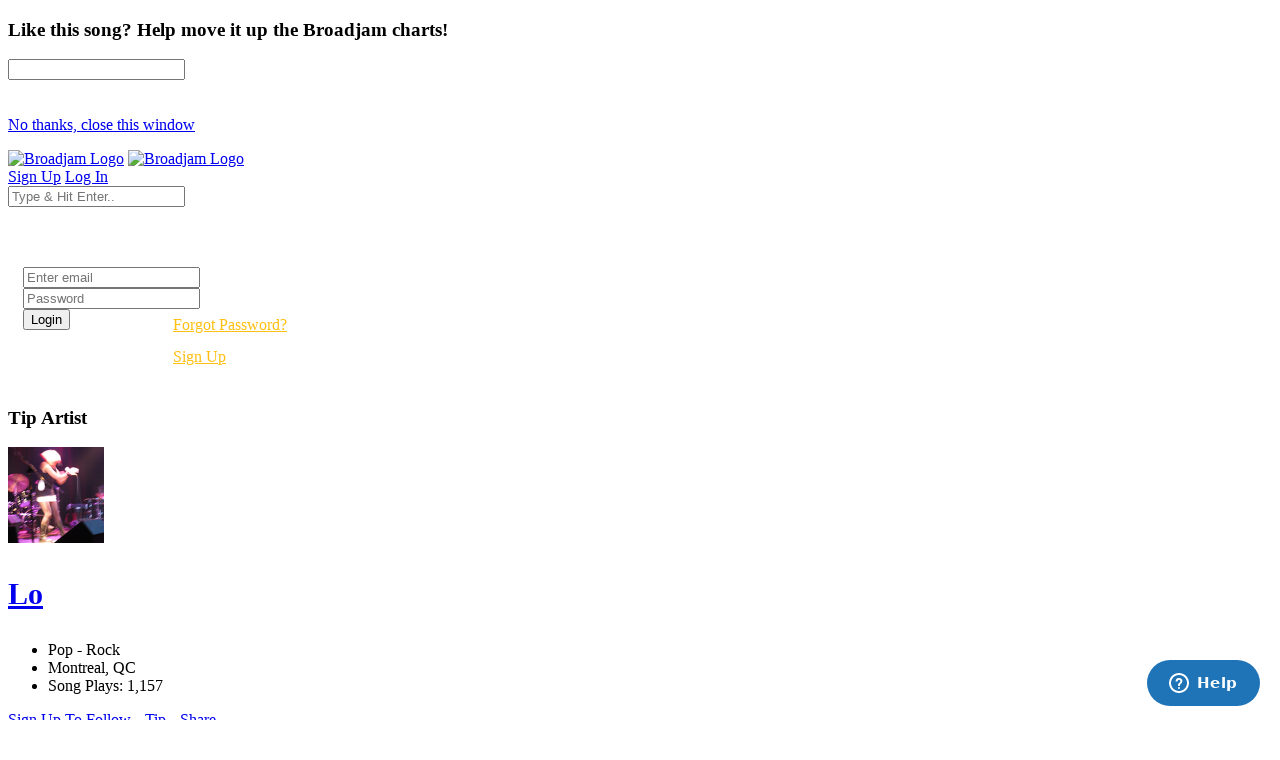

--- FILE ---
content_type: text/html; charset=UTF-8
request_url: https://broadjam.com/videos/loandthemagnetics
body_size: 60071
content:
<!DOCTYPE html>
<html dir="ltr" lang="en-US">
<head>
	<meta http-equiv="content-type" content="text/html;charset=UTF-8" />
    <meta property="fb:page_id" content="10132056825" />
	<meta name="facebook-domain-verification" content="vvp60tv66yav5hf9xf208sgg59z2ix" />
	<meta name="title" content="Lo  Videos | Broadjam.com" />
<meta property="description" content="Lo - Meet Montreal underground scene icon &quot;Lo&quot; - LES HANDCLAPS = This electro-pop-yeye trio is accompanied live by 2 go-go ..." />
<meta name="Author" content="Broadjam, Inc." />
<meta name="verify-v1" content="P6+u257o9U2gLgkjFMHCHqFCW1WJyQSgC+d1mjHWLA4=" />
<meta property="og:site_name" content="Broadjam" />
<meta property="fb:app_id" content="218571681503134" />
<meta property="fb:admins" content="705555253" />
<meta property="og:video:height" content="310" />
<meta property="og:video:width" content="320" />
<meta property="video:writer" content="https://broadjam.com/artists/home.php?artistID=25269" />
<meta property="og:image" content="https://d3ck8ztij7t71z.cloudfront.net/41/41591/tmb_150x150_41591_62238.jpg" />
<meta property="og:description" content="Lo - Meet Montreal underground scene icon &quot;Lo&quot; - LES HANDCLAPS = This electro-pop-yeye trio is accompanied live by 2 go-go ..." />
<meta property="og:title" content="Lo  Videos | Broadjam.com" />
	    			<link rel="canonical" href="https://broadjam.com/videos/loandthemagnetics" />
		<title>Lo  Videos | Broadjam.com</title>
		<link href="https://fonts.googleapis.com/css?family=Raleway:300,400,400i,700|Poppins:300,400,500,600,700|PT+Serif:400,400i&display=swap" rel="stylesheet" type="text/css" />
		<link rel="stylesheet" href="/assets/skins/broadjam4/css/bootstrap.css?1.1.58" type="text/css" />
		<link rel="stylesheet" href="/assets/skins/broadjam4/css/style.css?1.1.58" type="text/css" />
		<link rel="stylesheet" href="/assets/skins/broadjam4/css/swiper.css?1.1.58" type="text/css" />
		<link rel="stylesheet" href="/assets/skins/broadjam4/css/dark.css?1.1.58" type="text/css" />
		<link rel="stylesheet" href="/assets/skins/broadjam4/css/font-icons.css?1.1.58" type="text/css" />
		<link rel="stylesheet" href="/assets/skins/broadjam4/css/animate.css?1.1.58" type="text/css" />
		<link rel="stylesheet" href="/assets/skins/broadjam4/css/magnific-popup.css?1.1.58" type="text/css" />
									<link rel="stylesheet" href="/assets/skins/broadjam4/css/lightpage_account.css?1.1.58" type="text/css" />
					<link rel="stylesheet" href="/assets/skins/broadjam4/css/audio-player.css" type="text/css" />
											<link rel="stylesheet" href="/assets/skins/broadjam4/css/custom.css?1.1.58" type="text/css" />
		<link rel="stylesheet" href="/assets/skins/broadjam4/css/bj.css?1.1.58" type="text/css" />
		<meta name="viewport" content="width=device-width, initial-scale=1" />
		<link rel="shortcut icon" href="/assets/skins/broadjam4/images/bjam_favicon32px.png" type="image/x-icon" />	
		<link rel="apple-touch-icon" href="/assets/skins/broadjam4/images/bjam_57px.png">
		<link rel="apple-touch-icon" href="/assets/skins/broadjam4/images/bjam_120px.png">
		<link rel="apple-touch-icon" sizes="180x180" href="/assets/skins/broadjam4/images/bjam_180px.png">
		<link rel="apple-touch-icon" sizes="152x152" href="/assets/skins/broadjam4/images/bjam_152px.png">
		<link rel="apple-touch-icon" sizes="167x167" href="/assets/skins/broadjam4/images/bjam_167px.png">
		<link rel="stylesheet" href="/assets/skins/broadjam4/css/colors.php?color=d55176" />
		<script src="/assets/skins/broadjam4/js/jquery.js"></script>
				<script type="text/javascript">var intGlobalArtistId = '';</script>
				<script type="text/javascript" language="JavaScript 1.2" src="/assets/skins/broadjam4/js/_core/broadjam.min.js?1.1.58"></script>
		<script type="text/javascript" language="JavaScript 1.2" src="/assets/skins/broadjam4/js/_core/header.min.js?1.1.58"></script>
				    <link href="/assets/skins/broadjam4/css/components/bs-datatable.css?1.1.58" rel="stylesheet" type="text/css" media="all" />
	        		    <link href="/assets/skins/broadjam4/css/components/select-boxes.css?1.1.58" rel="stylesheet" type="text/css" media="all" />
	        		    <link href="/assets/skins/broadjam4/css/components/bs-switches.css?1.1.58" rel="stylesheet" type="text/css" media="all" />
	        		    <link href="/assets/skins/broadjam4/css/components/bs-select.css?1.1.58" rel="stylesheet" type="text/css" media="all" />
	        		    <link href="/assets/skins/broadjam4/css/components/bs-rating.css?1.1.58" rel="stylesheet" type="text/css" media="all" />
	        			<script type="text/javascript" language="javascript" src="/assets/skins/broadjam4/js/components/bs-datatable.js"></script>
			<script type="text/javascript" language="javascript" src="/assets/skins/broadjam4/js/components/bs-switches.js"></script>
			<script type="text/javascript" language="javascript" src="/assets/skins/broadjam4/js/components/bs-select.js"></script>
			<script type="text/javascript" language="javascript" src="/assets/skins/broadjam4/js/components/select-boxes.js"></script>
			<script type="text/javascript" language="javascript" src="/assets/skins/broadjam4/js/components/selectsplitter.js"></script>
			<script type="text/javascript" language="javascript" src="/assets/skins/broadjam4/js/components/star-rating.js"></script>
		    			<script async src="https://www.googletagmanager.com/gtag/js?id=UA-1029700-1"></script>
	<script>
	  window.dataLayer = window.dataLayer || [];
	  function gtag(){dataLayer.push(arguments);}
	  gtag('js', new Date());

	  gtag('config', 'UA-1029700-1');
	</script>
	  		 <script type="application/ld+json">
		 	 { "@context" : "http://schema.org",
		 	   "@type" : "Organization",
		 	   "name" : "Broadjam",
		 	   "url" : "https://www.broadjam.com",
		 	   "sameAs" : [ "http://www.facebook.com/broadjam",
		 	     "http://www.twitter.com/broadjam",
		 		 "http://www.youtube.com/broadjam",
		 		 "http://www.pinterest.com/broadjam"
		 	 	] 
		 	 }
		 	 </script>
		
		
		
		 <!-- Facebook Pixel Code -->
		 <script>
		 !function(f,b,e,v,n,t,s)
		 {if(f.fbq)return;n=f.fbq=function(){n.callMethod?
		 n.callMethod.apply(n,arguments):n.queue.push(arguments)};
		 if(!f._fbq)f._fbq=n;n.push=n;n.loaded=!0;n.version='2.0';
		 n.queue=[];t=b.createElement(e);t.async=!0;
		 t.src=v;s=b.getElementsByTagName(e)[0];
		 s.parentNode.insertBefore(t,s)}(window,document,'script',
		 'https://connect.facebook.net/en_US/fbevents.js');
		  fbq('init', '366341250497025'); 
		  fbq('track', 'PageView');
				 </script>
		 <noscript>
		 <img height="1" width="1" src="https://www.facebook.com/tr?id=366341250497025&ev=PageView&noscript=1"/>
		 </noscript>
		  <script src="https://leadsbridge.com/pixels/e515df0d202ae52fcebb14295743063b.js"></script>	<script id="mcjs">!function(c,h,i,m,p){m=c.createElement(h),p=c.getElementsByTagName(h)[0],m.async=1,m.src=i,p.parentNode.insertBefore(m,p)}(document,"script","https://chimpstatic.com/mcjs-connected/js/users/fbf692e76a8068f38f5df0ee5/b42890715839185d3f25bbdfc.js");</script>
	<script type="text/javascript" src="https://platform-api.sharethis.com/js/sharethis.js#property=65413fe8744d850019cafc70&product=inline-share-buttons&source=platform" async="async"></script>
</head>
			<body class="stretched side-panel-right side-push-panel">
			<div id="fb-root"></div>
		<form method="post" id="videos" action="/artists/videos.php"><script type="text/javascript" src="/assets/skins/broadjam4/js/_core/qcodo.js"></script><script type="text/javascript" src="/assets/skins/broadjam4/js/_core/logger.js"></script><script type="text/javascript" src="/assets/skins/broadjam4/js/_core/event.js"></script><script type="text/javascript" src="/assets/skins/broadjam4/js/_core/post.js"></script><script type="text/javascript" src="/assets/skins/broadjam4/js/_core/control.js"></script><script type="text/javascript" src="/assets/skins/broadjam4/js/_core/control_dialog.js"></script>		
				<div id="wrapper" class="clearfix">
			<span id="elmWaitIcon_ctl" style="display:none;"><span id="elmWaitIcon" ><div id="elmWaitIconHolder"><img src="/assets/skins/broadjam4/images/spinner_100.gif" width="100" height="100" alt="Please Wait..."/></div></span></span>			<div id="c7_ctl" style="display:inline;"><div id="c7" ></div></div>			<div id="songbuy_nag" class="modal fade" role="dialog"></div>
			<div id="fanNagModal" class="modal fade" role="dialog">
				<div class="modal-dialog modal-dialog-centered modal-lg">
					<div class="modal-content">
						<div class="modal-header">
							<h3 id="fan_nag_artist_name" class="mb-0 text-uppercase ls1">Like this song? Help move it up the Broadjam charts!</h3>
							<a href="#" data-dismiss="modal" class="text-muted h4 mb-0 h-text-danger"><i class="icon-line-circle-cross"></i></a>
						</div>
						<div class="modal-body">
							<div id="fan_signup_stars">
								<input id="fan-song-rating" type="number" class="rating" max="5" data-step="1" data-size="sm">
								<div style="clear:both;height:20px"></div>
								<p>
									<a href="#" class="button button-circle button-small button-fill button-border button-dark" onclick="$('#fanNagModal').modal('hide'); return false">No thanks, close this window</a>
								</p>
							</div>
							<div id="fan_signup_fields" style="display:none">
								<div id="c11_ctl" style="display:inline;"><div id="c11" ><div id="c12_ctl" style="display:inline;"><div id="c12" ><div class="row">
	<div class="col-md-6 form-group">
		<label class="nott ls0 font-weight-medium" for="template-contactform-email">Email: <small>*</small></label>
		 <span id="c14_ctl" ><input type="text" name="c14" id="c14" value="" class="required email form-control"  /></span>	</div>
	<div class="col-6 form-group">
		<label class="nott ls0 font-weight-medium" for="template-contactform-email">Account Password: <small>*</small></label>
		 <span id="c15_ctl" ><input type="password" name="c15" id="c15" value="" class="form-control"  /></span>	</div>
	<div class="col-md-6 form-group">
		<label class="nott ls0 font-weight-medium" for="template-contactform-email">First Name:</label>
		 <span id="c16_ctl" ><input type="text" name="c16" id="c16" value="" class="form-control"  /></span>	</div>
	
	<div class="col-md-6 form-group">
		<label class="nott ls0 font-weight-medium" for="template-contactform-email">Last Name:</label>
		 <span id="c17_ctl" ><input type="text" name="c17" id="c17" value="" class="form-control"  /></span>	</div>
	
	<div class="w-100"></div>
	<div class="col-12 form-group">
		<label class="nott ls0 font-weight-medium" for="template-contactform-message">Comment to Lo (optional):</label>
		<span id="c18_ctl" ><textarea name="c18" id="c18" class="required form-control" cols="30" rows="4" ></textarea></span>	</div>

	<div class="line single-line mt-2 mb-4"></div>	
	
	<div class="col-12 form-group d-flex align-items-center">

		<div class="switch" id="c19_ctl" ><input type="checkbox" id="c19" name="c19" class="switch-toggle switch-rounded-micro switch-toggle-round"  /><label for="c19"></label></div>
		<label class="media-body text-muted ml-3" for="signup-registration-useragreement">
			<span class="d-block text-dark mb-1 nott ls0">User Agreement</span>
			<span class="d-block nott ls0 font-weight-normal"> I agree to the Broadjam <a href="https://www.broadjam.com/legal" target="_blank">User Agreement</a>, and am at least 13 years old</span>
		</label>
	</div>
	
	<div class="col-12 form-group">
		<span id="c21_ctl" ><input type="submit" name="c21" id="c21" value="Sign up" class="button button-circle button-border button-mini" onclick="qc.pA('videos', 'c21', 'QClickEvent', '', 'elmWaitIcon'); return false;"  /></span>		<span id="c20_ctl" ><span id="c20" style="color:red;font-weight:bold;"></span></span>		<br><br><br><br><br>
	</div>
</div></div></div></div></div>							</div>
						</div>
					</div>
				</div>
			</div>
			
			<header id="header" class="full-header" data-sticky-logo-height="74" data-menu-padding="32">
				<div id="header-wrap">
					<div class="container">
						<div class="header-row">
							<div id="logo">
								<a href="/index.php" class="standard-logo" data-dark-logo="/assets/skins/broadjam4/images/bjam_black_icon.png" data-sticky-logo="/assets/skins/broadjam4/images/bjam_black_icon.png" data-mobile-logo="/assets/skins/broadjam4/images/bjam_black_icon.png"><img src="/assets/skins/broadjam4/images/bjacm_black.png" alt="Broadjam Logo"></a>
								<a href="/index.php" class="retina-logo" data-dark-logo="/assets/skins/broadjam4/images/bjam_black_icon2x.png" data-sticky-logo="/assets/skins/broadjam4/images/bjam_black_icon2x.png" data-mobile-logo="/assets/skins/broadjam4/images/bjam_black_icon2x.png"><img src="/assets/skins/broadjam4/images/bjam_black_2x.png" alt="Broadjam Logo"></a>
							</div>
							<div class="header-misc">

								<div id="top-search" class="header-misc-icon">
									<a href="#" id="top-search-trigger"><i class="icon-line-search"></i><i class="icon-line-cross"></i></a>
								</div>

								<a href="/shoppingcart/index.php" class="social-icon si-borderless si-rounded si-gpay">
									<i class="icon-line-shopping-cart"></i>
									<i class="icon-cart-arrow-down"></i>
								</a>				
								<a href="/signup/broadjam/signup.php" class="button button-circle button-small button-fill button-border button-dark"><i class="icon-check1"></i><span>Sign Up</span></a>
								<a href="#" onclick="$('#globalLoginModal').modal('show');" data-lightbox="inline" class="button button-circle button-small button-fill button-border button-dark"><i class="icon-sign-in-alt"></i><span>Log In</span></a>
							</div>
														<div id="topsearch" name="topsearch" class="top-search-form row">
								<span id="c22_ctl" ><input type="text" name="c22" id="c22" value="" class="form-control col-12" placeholder="Type &amp; Hit Enter.." autocomplete="on" onkeypress="if (event.keyCode == 13) {qc.pB('videos', 'c22', 'QEnterKeyEvent', '');}"  /></span>							</div>
						</div>
						
					</div>
				</div>
				<div class="header-wrap-clone"></div>
			</header>
			<!-- #header end -->
			<div id="c1_ctl" style="display:inline;"><div id="c1" ><div id="c2_ctl" style="display:inline;"><div id="c2" ><div id="globalLoginModal" class="modal fade" role="dialog">
	<div class="modal-dialog modal-dialog-centered modal-lg">
		<div class="modal-content" style="background: url('/assets/skins/broadjam4/images/home_artists_opt.jpg') no-repeat; background-size: cover; max-width: 700px;">
			<div class="modal-body">
				<div style="max-width: 22rem;padding:0 15px 15px 15px">
					<h3 style="color:#FFF">Login</h3>
					<div class="form-group">
						<span id="c5_ctl" ><input type="text" name="c5" id="c5" value="" class="form-control default not-dark" placeholder="Enter email"  /></span>					</div>
					<div class="form-group">
						<span id="c6_ctl" ><input type="password" name="c6" id="c6" value="" class="form-control default not-dark" placeholder="Password"  /></span>					</div>
					<div style="float:left;width:150px">
						<span id="btnLoginSubmit_ctl" ><input type="submit" name="btnLoginSubmit" id="btnLoginSubmit" value="Login" class="button button-3d button-circle gradient-light button-light" onclick="qc.pA('videos', 'btnLoginSubmit', 'QClickEvent', '', 'elmWaitIcon'); return false;" onkeypress="if (event.keyCode == 13) {return false;} if (event.keyCode == 27) {return false;} return false;"  /></span>					</div>
					<div style="float:left;width:140px;line-height:32px">
						<a style="color:#FFC013" href="/login/forgot_password.php">Forgot Password?</a>
						<br>
						<a style="color:#FFC013" href="/signup/broadjam/signup.php">Sign Up</a>
					</div>
			
					<div style="clear:both"></div>
					<span id="c4_ctl" ><span id="c4" ></span></span>				</div>
			</div>
		</div>
	</div>
</div>
</div></div></div></div>		<div id="c27_ctl" style="position:absolute;display:inline;"></div><script src="https://connect.facebook.net/en_US/all.js#xfbml=1"></script>
<script src="https://platform.twitter.com/widgets.js" type="text/javascript"></script>
<style type="text/css">
.addthisevent {visibility:hidden;}
.dataTable > thead > tr > th[class*="sort"]:before,
.dataTable > thead > tr > th[class*="sort"]:after {
content: "" !important;
}
.tagcloud a {
    margin-right: 10px;
}
</style>
<div id="tipModal" class="modal fade" role="dialog">
	<div class="modal-dialog modal-dialog-centered modal-lg">
		<div class="modal-content">
			<div class="modal-header">
				<h3 class="mb-0 text-uppercase ls1">Tip Artist</h3>
				<a href="#" data-dismiss="modal" class="text-muted h4 mb-0 h-text-danger"><i class="icon-line-circle-cross"></i></a>
			</div>
			<div class="modal-body">
				<div id="c30_ctl" style="display:inline;"><div id="c30" ></div></div>			</div>
		</div>
	</div>
</div>
<div id="wrapper">
	
				<div id="page-menu" class="dark no-sticky" style="padding-bottom:40px">
				<div id="page-menu-wrap">
					<section id="contentavatar">
							<div class="container">
								<div>
									<div class="row align-items-stretch">
										<div class="col-lg-6 p-3">
											<!-- Avatar -->
											<div class="d-flex align-items-center">
												<a href="/loandthemagnetics" ><img src="https://d3ck8ztij7t71z.cloudfront.net/41/41591/tmb_150x150_41591_62238.jpg" alt="Lo" style="max-width:100px" class="rounded-circle me-3" width="96" height="96"></a>
												<div class="heading-block border-0 light" style="margin-bottom: 0px">
													<a href="/loandthemagnetics"><h3 class="ml-4 mt-2" style="font-size: 30px;">Lo</h3></a>
												</div>
											</div>
										</div>

										<div class="col-lg d-flex flex-column justify-content-center">	
												<!-- Artist - Meta
												============================================= -->	
												<div class="entry-meta">
													<ul>
																															<li><i class="icon-itunes-note"></i>Pop - Rock</li>
																												<li>
															<i class="icon-map-pin"></i>
										
																Montreal,</b>				
						
																																						QC																																																							
														</li>
																													<li><i class="icon-play-circle2"></i>Song Plays: 1,157</li>
																											</ul>
												</div>
												<div class="tagcloud mt-3 mb-3">
																											<span id="c25_ctl" ><a href="#" id="c25" onclick="qc.getW('c25').toggleEnabled('disable'); qc.pA('videos', 'c25', 'QClickEvent', '', 'elmWaitIcon');" ><i class="icon-user-friends ml-0"></i> Sign Up To Follow</a></span>														
																											<span id="c28_ctl" ><a href="#" id="c28" onclick="qc.getW('c28').toggleEnabled('disable'); qc.pA('videos', 'c28', 'QClickEvent', '', 'elmWaitIcon'); return false;" ><i class="icon-dollar ml-0"></i> Tip</a></span>	
																
													<a href="#" onclick="shareMedia('artist','25269'); return false;"><span class="icon-line-share"></span> Share</a>	
																									</div><!-- Artist - Meta End -->	
										</div>
									</div>
								</div>
							</div>
					</section>
					<!-- #Artist Avatar Container end -->			
					<div class="container">
						<div class="page-menu-row">
			
								<nav class="page-menu-nav">
									<ul class="page-menu-container">
										<li class="page-menu-item"><a href="/loandthemagnetics"><div><i class="icon-home2"></i></div></a></li>
																							<li class="page-menu-item"><a href="/songs/loandthemagnetics"><div>Songs</div></a></li>
																																											<li class="page-menu-item"><a href="/albums/loandthemagnetics"><div>Albums</div></a></li>
																																<li class="page-menu-item"><a href="/photos/loandthemagnetics"><div></i>Photos</div></a></li>
																																<li class="page-menu-item current"><a href="/videos/loandthemagnetics"><div></i>Videos</div></a></li>
																																																				<li class="page-menu-item"><a href="/connections/loandthemagnetics"><div></i>Friends</div></a></li>
																													</ul>
								</nav>
								<div id="page-menu-trigger"><i class="icon-reorder"></i></div>
							</div>
						</div>
					</div>
				</div>
			</div>
			</div>
</div>
<div id="pnlContent_ctl" style="display:inline;"><div id="pnlContent" ><div id="c32_ctl" style="display:inline;"><div id="c32" ><div id="c34_ctl" style="display:inline;"><div id="c34" ><div id="c35_ctl" style="display:inline;"><div id="c35" ><div id="viewVideoModal" class="modal fade" role="dialog">
	<div class="modal-dialog modal-dialog-centered modal-lg">
		<div class="modal-content">
			<div class="modal-header">
				<h3 class="mb-0 text-uppercase ls1">Artist Video</h3>
				<a href="#" data-dismiss="modal" class="text-muted h4 mb-0 h-text-danger"><i class="icon-line-circle-cross"></i></a>
			</div>
			<div class="modal-body">
				<span id="c37_ctl" ><span id="c37" ></span></span>			</div>
		</div>
	</div>
</div>
		<section id="content">
		<div class="content-wrap py-0 mt-5">
			<div class="container clearfix">
				<div class="row justify-content-between align-items-end bottommargin">
					<div class="col-md-7">
						<div class="heading-block border-0" style="margin-bottom: 1px;">
							<h2 class="font-weight-normal lead" style="font-size: 24px;">Videos</h2>		
						</div>	
					</div>
				</div>
				<div id="top-charts" class="portfolio grid-container row light gutter-20 desc-sm" data-layout="fitRows">	
											<article class="portfolio-item col-6 col-md-3 col-lg-3">
							<div class="grid-inner">
								<div class="portfolio-image">
									<a href="#">
										<img src="https://d3ck8ztij7t71z.cloudfront.net/41/41591/videos/25269_1669-00002.png">
									</a>
									<div class="bg-overlay">
										<div class="bg-overlay-content dark" data-hover-animate="fadeIn">
											<span id="c38_ctl" ><a href="#" id="c38" class="overlay-trigger-icon bg-light text-dark" data-hover-animate="fadeInDownSmall" data-hover-animate-out="fadeOutUpSmall" data-hover-speed="350" onclick="qc.getW('c38').toggleEnabled('disable'); qc.pA('videos', 'c38', 'QClickEvent', '1669', 'elmWaitIcon'); return false;" ><i class="icon-line-play"></i></a></span>																					</div>
										<div class="bg-overlay-bg dark" data-hover-animate="fadeIn"></div>
									</div>
								</div>
								<div class="portfolio-desc row no-gutters font-primary clearfix">
									<div class="col-lg-12 col-12 p-0">
										<h3>Pull it All Apart</h3>
									</div>
								</div>
							</div>
						</article>
									</div>
			</div>
		</div>
	</section>
	</div></div></div></div></div></div></div></div>
<div>
	<input type="hidden" name="Qform__FormState" id="Qform__FormState" value="[base64]" />
	<input type="hidden" name="Qform__FormId" id="Qform__FormId" value="videos" />
</div>

</form><script type="text/javascript">qc.registerForm(); qc.jsAssets = "/assets/skins/broadjam4/js"; qc.phpAssets = "/assets/skins/broadjam4/php"; qc.cssAssets = "/assets/skins/broadjam4/css"; qc.imageAssets = "/assets/skins/broadjam4/images"; qc.regCA(new Array("c1","c2","c4","c5","c6","btnLoginSubmit","c7","c11","c12","c14","c15","c16","c17","c18","c19","c20","c21","c22","elmWaitIcon","c25","c27","pnlContent","c28","c30","c32","c34","c35","c37","c38")); posWaitIcon(); </script>		<footer id="footer" class="white">
			<div id="copyrights">
				<div class="container">
					<div class="row justify-content-between col-mb-30">
						<div class="col-12 col-lg-auto text-center text-lg-left order-last order-lg-first">
							<img src="/assets/skins/broadjam4/images/footer_livethemusic.png" alt="Image" class="mb-4"><br>&copy; 2026 Broadjam Inc.
						</div>
						<div class="col-12 col-lg-auto text-center text-lg-right">
							<div class="copyrights-menu copyright-links">
								<a href="/aboutus/index.php">About</a>/<a href="https://broadjam.zendesk.com/hc/en-us" target="_blank">Help Desk</a>/<a href="/legal/index.php">Legal</a>/<a href="/contactus/index.php">Contact</a>/<a href="/contactus/feedback.php">Give Feedback</a>
							</div>
							<a href="https://www.facebook.com/broadjam" class="social-icon inline-block si-small si-borderless mb-0 si-facebook" target="_blank">
								<i class="icon-facebook"></i>
								<i class="icon-facebook"></i>
							</a>
							<a href="https://twitter.com/broadjam" class="social-icon inline-block si-small si-borderless mb-0 si-twitter" target="_blank">
								<i class="icon-twitter"></i>
								<i class="icon-twitter"></i>
							</a>
							<a href="https://www.instagram.com/broadjam" class="social-icon inline-block si-small si-borderless mb-0 si-instagram" target="_blank">
								<i class="icon-instagram"></i>
								<i class="icon-instagram"></i>
							</a>
							<a href="https://www.youtube.com/broadjam" class="social-icon inline-block si-small si-borderless mb-0 si-youtube" target="_blank">
								<i class="icon-youtube"></i>
								<i class="icon-youtube"></i>
							</a>
						</div>
					</div>
				</div>
			</div>
		</footer>
	</div>
		<script src="/assets/skins/broadjam4/js/plugins.min.js"></script>
		<script src="/assets/skins/broadjam4/js/functions.js"></script>
					<div id="songplayer" class="audio-player-wrapper position-fixed w-100 z-10 py-4">
					<div class="container-fluid px-5">
						<div class="row align-items-center audio-player-container">
							<div class="col-auto">
								<div class="row align-items-center">
									<div class="col-auto audio-player-thumb">
										<img src="" alt="Clean Clean">
										<button type="button" class="audio-player-trigger">
											<i class="icon-play1"></i>
										</button>
									</div>
									<div class="col-auto d-none d-lg-block">
										<div class="audio-player-title">
											<h4 class="fw-normal mb-0 h6 text-song-highlight">Clean Clean</h4>
											<span class="text-smaller text-white op-05 mb-0">Artist Name</span>
										</div>
									</div>

									<div class="col-auto">
										<a href="#" class="audio-player-misc-icon audio-player-track-triggers" data-container="body" data-toggle="popover" data-placement="top" data-content="<div class='d-flex py-2'><a href='#' class='audio-player-misc-icon audio-player-prev mx-2' role='button'><i class='icon-fast-backward1'></i></a><a href='#' class='audio-player-misc-icon audio-skip-backward mx-2' role='button'><i class='icon-undo-alt'></i></a><a href='#' class='audio-player-misc-icon audio-jump-forward mx-2' role='button'><i class='icon-redo-alt'></i></a><a href='#' class='audio-player-misc-icon audio-player-next mx-2' role='button'><i class='icon-fast-forward1'></i></a></div>" data-html="true" onclick="return false;">
											<i class="icon-line-ellipsis"></i>
										</a>
									</div>
								</div>
								<!-- Play Button + Thumb + Song Name/Singer -->
							</div>
							<div class="col">
								<div id="audio-player-waveform"></div>
							</div>
							<div class="col-auto d-none d-md-block">
								<small class="audio-player-time text-white text-smaller text-monospace">
									<span class="audio-player-time-current">00:00</span>
									<span class="op-07">/</span>
									<span class="audio-player-time-total">00:00</span>
								</small>
							</div>
							<div class="col-auto">
								<div class="dropup">
									<a class="audio-player-volume audio-player-misc-icon dropdown-toggle" data-toggle="dropdown" aria-expanded="false">
										<i class="icon-line-volume"></i>
									</a>
									<div class="dropdown-menu dropdown-menu-dark dropdown-menu-right p-3" style="width: auto;">
										<div class="audio-player-volume-slider d-flex justify-content-center align-items-center p-0 m-0">
											<input type="range" min="0" max="1" step="0.01" value="1">
										</div>
									</div>
								</div>
							</div>
													</div>
					</div>
				</div>

				<script src="/assets/skins/broadjam4/js/wavesurfer.min.js"></script>
				<script src="/assets/skins/broadjam4/js/wavesurfer.markers.min.js"></script>
				<script>
				var trackPlaying = '',
					streamStartTime, 
					streamEndTime, 
					intIdPlaying,
					bodyEl = jQuery('body'),
					audioPlayerEl = jQuery(".audio-player-container"),
					trackList = jQuery('.track-list'),
					audioTrigger = jQuery('.audio-player-trigger'),
					activePlaylist, activeTrack, nextTrack, prevTrack, playNext, playPrev, skipback, jumpforward, audioMarkers, playlistInterval, stoptimer;

				var audioPlayer = WaveSurfer.create({
					container: '#audio-player-waveform',
					waveColor: '#888',
					progressColor: '#ED215E',
					cursorWidth: '2',
					height: 60,
					barHeight: 0.75,
					hideScrollbar: true,
					backend: 'MediaElement',
					plugins: [
						WaveSurfer.markers.create({})
					]
				});

				var addAudioMarker = function( time, label = false, color = '#FFF', position = 'bottom' ) {
					if( ! time ) {
						return false;
					}

					audioPlayer.addMarker({
						time: Number(time),
						label: label,
						color: color,
						position: position,
					});
				};

				audioTrigger.on( 'click', function(){
					audioPlayer.playPause();
	
					if (!(isNaN(stoptimer))){
						clearTimeout(stoptimer);
					}
					return false;
				});

				jQuery('.audio-player-track-triggers').on('shown.bs.popover', function () {
					bodyEl.addClass('audio-player-track-triggers-open');

					skipback = jQuery('.audio-skip-backward');
					jumpforward = jQuery('.audio-jump-forward');
					playPrev = jQuery('.audio-player-prev');
					playNext = jQuery('.audio-player-next');

					skipback.on( 'click', function(){
						audioPlayer.skipBackward( 10 );
						return false;
					});

					jumpforward.on( 'click', function(){
						audioPlayer.skipForward( 10 );
						return false;
					});

					playPrev.on( 'click', function(){
						var track = getTrack( prevTrack );
						changeAudio( track.src, track.poster, track.title, track.singer, track.markers, true, track.trackId, track.playerName, track.showSignupNag, track.transmitId, track.topTenAdId, track.contestId, track.startTime, track.stopTime );
						return false;
					});

					playNext.on( 'click', function(){
						var track = getTrack( nextTrack );
						changeAudio( track.src, track.poster, track.title, track.singer, track.markers, true, track.trackId, track.playerName, track.showSignupNag, track.transmitId, track.topTenAdId, track.contestId, track.startTime, track.stopTime );
						return false;
					});
				});

				jQuery('.audio-player-track-triggers').on('hidden.bs.popover', function () {
					bodyEl.removeClass('audio-player-track-triggers-open');
				});

				jQuery(document).on('click',  function(event) {
					if( bodyEl.hasClass('audio-player-track-triggers-open') ) {
						if (!$(event.target).closest('.popover-body').length) {
							$('.audio-player-track-triggers').popover('hide');
						}
					}
				});

				audioPlayer.on("play", function(){
					var element = document.getElementById("songplayer");
					  element.classList.remove("z-10");
					document.getElementsByClassName("audio-player-wrapper")[0].style.zIndex = "13";
					audioPlayer.clearMarkers();
					jQuery('body').removeClass('audio-player-markers-ready');
					bodyEl.addClass('audio-player-active');
					audioTrigger.find('i').removeClass('icon-play1').addClass('icon-pause1');
					activeTrack.find('i').removeClass('icon-play').addClass('icon-pause');

					if( audioMarkers.length > 0 ) {
						setTimeout( function(){
							audioMarkers.forEach( function(marker){
								addAudioMarker( marker.time, marker.label );
							});
						}, 500);
					}
				});

				audioPlayer.on("ready", function(){
					setTimeout( function(){
						window.dispatchEvent(new Event('resize'));
						jQuery('body').addClass('audio-player-markers-ready');
					}, 500);

					var track = getTrack( activeTrack );

					if (!(isNaN(track.startTime))){
						audioPlayer.setCurrentTime(track.startTime);
					}

				});

				audioPlayer.on("pause", function(){
					audioTrigger.find('i').removeClass('icon-pause1').addClass('icon-play1');
					activeTrack.find('i').removeClass('icon-pause').addClass('icon-play');
				});

				audioPlayer.on("finish", function(){
					audioTrigger.find('i').removeClass('icon-pause1').addClass('icon-play1');
					activeTrack.find('i').removeClass('icon-pause').addClass('icon-play');

					if( activeTrack.closest('.playlist').length > 0 ) {
						if( nextTrack.length > 0 ) {
							var track = getTrack( nextTrack );
							changeAudio( track.src, track.poster, track.title, track.singer, track.markers, true, track.trackId, track.playerName, track.showSignupNag, track.transmitId, track.topTenAdId, track.contestId, track.startTime, track.stopTime );
						}
					}

					activeTrack.removeClass( '.audio-playing' );
					audioPlayer.clearMarkers();
				});

				var durationRadio = jQuery('[name="playlist-play-duration"]');

				playlistInterval = durationRadio.val();

				durationRadio.on( 'change', function() {
					playlistInterval = $(this).val();
				});

				var getAudioTimer = function(time) {
					// Hours, minutes and seconds
					var hrs = ~~(time / 3600);
					var mins = ~~((time % 3600) / 60);
					var secs = ~~time % 60;

					// Output like "1:01" or "4:03:59" or "123:03:59"
					var ret = "";
					if (hrs > 0) {
						ret += "" + hrs + ":" + (mins < 10 ? "0" : "");
					}
					ret += "" + (mins < 10 ? "0" : "") + mins + ":" + (secs < 10 ? "0" : "");
					ret += "" + secs;
					return ret;
				};

				audioPlayer.on("audioprocess", function(){
					jQuery('.audio-player-time-current').html( getAudioTimer( audioPlayer.getCurrentTime() ) );

					if( playlistInterval != 'full' ) {
						if( Math.floor( audioPlayer.getCurrentTime() ) > Number( playlistInterval ) ) {
							audioPlayer.pause();
							if( activeTrack.closest('.playlist').length > 0 ) {
								if( nextTrack.length > 0 ) {
									var track = getTrack( nextTrack );
									changeAudio( track.src, track.poster, track.title, track.singer, track.markers, true, track.trackId, track.playerName, track.showSignupNag, track.transmitId, track.topTenAdId, track.contestId, track.startTime, track.stopTime );
								}
							}

							activeTrack.removeClass( '.audio-playing' );
							audioPlayer.clearMarkers();
						}
					}
				});

				audioPlayer.on("ready", function(){
					jQuery('.audio-player-time-total').html( getAudioTimer( audioPlayer.getDuration() ) );
				});

				jQuery( '.audio-player-volume-slider input' ).on( 'input', function() {
					var slider = jQuery(this);
					audioPlayer.setVolume( Number( slider.val() ) );
					document.cookie ='bjam4plrvol='+Number( slider.val() )+'; path=/';
				});

				function changeAudio( sourceUrl, posterUrl, trackTitle, trackSinger, trackMarkers = false, playAudio = true, trackId, playerName, showSignupNag = false, transmitId, topTenAdId, contestId, startTime, stopTime ) {
					
					
					if (!(isNaN(intIdPlaying))){
						setEndStreamTime(intIdPlaying);
					}
	
					trackList.find('i').removeClass('icon-pause').addClass('icon-play');
					trackList.removeClass( 'audio-playing' );
					jQuery('.audio-track').removeClass( 'audio-track-playing' );
					// bodyEl.removeClass('audio-player-active');
					audioTrigger.find('i').removeClass('icon-pause1').addClass('icon-play1');

					if( sourceUrl == trackPlaying ) {
						audioPlayer.playPause();
						return false;
					}

					audioPlayer.pause();

					trackPlaying = sourceUrl;
					
				
					var poster = audioPlayerEl.find('.audio-player-thumb > img'),
						trackName = audioPlayerEl.find('.audio-player-title');

					poster.attr( 'src', posterUrl );
					poster.attr( 'title', trackTitle );

					trackName.find('h4').html( trackTitle );
					trackName.find('span').html( trackSinger );

					if( sourceUrl != '' ) {
						audioPlayer.load( sourceUrl );
						if( trackMarkers ) {
							audioMarkers = Function( 'return ' + trackMarkers )();
						} else {
							audioMarkers = 0;
						}
					}
					
					
					
					if( playAudio == true ) {
			
						audioPlayer.play();
						activeTrack.find('i').removeClass('icon-play').addClass('icon-pause');
						activeTrack.addClass( 'audio-playing' );
						activeTrack.parents('.audio-track').addClass( 'audio-track-playing' );

						nextTrack = trackList.eq( trackList.index( activeTrack.get(0) ) + 1 );
						prevTrack = trackList.eq( trackList.index( activeTrack.get(0) ) - 1 );

						if( nextTrack.length < 1 && activePlaylist.attr('data-loop') != "false" ) {
							nextTrack = trackList.eq( 0 );
						}
		
						url='/player/playsongtracker.php?song_id='+trackId+'&playsource='+playerName;
						
						if (!(isNaN(transmitId))){
							url = url + '&transmit_id=' + transmitId;
						}
						
						if (!(isNaN(topTenAdId))){
							url = url + '&top_10_advertising_id=' + topTenAdId;
						}
						
						if (!(isNaN(contestId))){
							url = url + '&contestID=' + contestId;
						}
	
						$.get(url);

						streamStartTime = new Date();
						intIdPlaying = trackId;
		
						if( showSignupNag === "true" ) {
							initFanSignupNagTimer();
						}
						
						
						
						
						if (!(isNaN(stopTime))){
							
							
							if (!(isNaN(stoptimer))){
	
								clearTimeout(stoptimer);
							}
							
					
							stopTime++;
							stopTime = stopTime * 1000;
							
							stoptimer = setTimeout( function(){
								audioTrigger.find('i').removeClass('icon-pause1').addClass('icon-play1');
								activeTrack.find('i').removeClass('icon-pause').addClass('icon-play');

								if( activeTrack.closest('.playlist').length > 0 ) {
									if( nextTrack.length > 0 ) {
										var track = getTrack( nextTrack );
										changeAudio( track.src, track.poster, track.title, track.singer, track.markers, true, track.trackId, track.playerName, track.showSignupNag, track.transmitId, track.topTenAdId, track.contestId, track.startTime, track.stopTime );
									}
								}

								activeTrack.removeClass( '.audio-playing' );
								audioPlayer.clearMarkers();
							}, stopTime);
						}
						
						
						
						
						
					}
				}

				function setEndStreamTime() {
					  streamEndTime = new Date();
					  var timeDiff = streamEndTime - streamStartTime; //in ms
					  timeDiff /= 1000;
					  var seconds = Math.round(timeDiff);
  
					  url='/player/playsongtracker.php?song_id='+intIdPlaying+'&stream_length='+seconds;
				   	  $.get(url);

				}

				var getTrack = function( track ) {
					var audioTrack = track.attr('data-track'), // Track url
						posterUrl = track.attr('data-poster'), // Track Poster Image
						trackTitle = track.attr('data-title'), // Track Title
						trackSinger = track.attr('data-singer'), // Track Singer Name
						trackId = track.attr('data-id'), // Track song id (for bjam tracking)
						playerName = track.attr('player-name'), // player name (for bjam tracking)
						showSignupNag = track.attr('show-signup'), //bln to show fan signup modal after a while
						transmitId = track.attr('data-transmit-id'),
						topTenAdId = track.attr('data-topten-ad-id'),
						contestId = track.attr('data-contest-id'),
						startTime = track.attr('data-start-time'),
						stopTime = track.attr('data-stop-time'),
						trackMarkers = track.attr('data-markers') || false; // Track Markers

					activePlaylist = track.closest('.playlist');
					trackList = activePlaylist.find('.track-list');

					activeTrack = track;

					return {
						src: audioTrack,
						poster: posterUrl,
						title: trackTitle,
						singer: trackSinger,
						markers: trackMarkers,
						trackId: trackId,
						playerName: playerName,
						showSignupNag: showSignupNag,
						transmitId: transmitId,
						contestId: contestId,
						startTime: startTime,
						stopTime: stopTime,
						topTenAdId: topTenAdId
					};
				};

				trackList.on( 'click', function(){
					if (!(isNaN(stoptimer))){
	
						clearTimeout(stoptimer);
					}
					var track = getTrack( jQuery(this) );

					changeAudio( track.src, track.poster, track.title, track.singer, track.markers, true, track.trackId, track.playerName, track.showSignupNag, track.transmitId, track.topTenAdId, track.contestId, track.startTime, track.stopTime );
					return false;
				});
				
				function beforeunload()
				{
				    if(trackPlaying != '') {
	
						setEndStreamTime(intIdPlaying);
				    }
				}
			
				fanSignupNag = function(){
											$('#fanNagModal').modal('show');
						logPopinView(41);
															}

				initFanSignupNagTimer = function(){
					nagtimer = setTimeout ("fanSignupNag()", 8000);
				}
				/**
				jQuery(window).on( 'load', function(){
					var trackOnload = jQuery('#track-onload');

					if( trackOnload.length > 0 ) {
						var track = getTrack( trackOnload );

						setTimeout( function(){
							changeAudio( track.src, track.poster, track.title, track.markers, false, track.trackId, track.playerName, track.showSignupNag);
						}, 500);
					}
				}); **/
			</script>	
			<script for="window" event="onload">
			window.onbeforeunload = beforeunload;
			</script>
			<script>
			$("#fan-song-rating").rating({
				clearCaption:"Rate Song",
				starCaptions: {0: "Rate Song",1: "Really Don't Like It", 2: "Don't Like It", 3: "It's Ok", 4: "Like It", 5: "Love It!"}
			});
			$(document).ready(function(){
			    $("#fan-song-rating").rating().on("rating:change", function(event, value, caption) {
				    $.ajax({
				        type: "GET",
				        url: "/rest/broadjam/process",
				        data: 'action=setfanstarrating&type=xml&itmId='+intIdPlaying+'&vt='+value+'&tp=1',
				        global: false,
				        dataType: "xml",
				        success: function(a) { }
				    });
					
					document.getElementById('fan_signup_stars').style.display = 'none';
					document.getElementById('fan_signup_fields').style.display = 'block';
		
			    });
			});
			
			
			</script>
				
		<script>$("#viewVideoModal").on('hide.bs.modal', function(){ var video = document.getElementById("artist_video"); video.pause(); video.currentTime = 0; });</script>
		<script type="text/javascript">
			function shareMedia(strMediaType, intMediaId){
				document.getElementById('shareframe').src = 'https://broadjam.com/artists/sharemedia.php?type='+strMediaType+'&mediaID='+intMediaId;
				$('#shareMediaModal').modal('show');
				return;
			}
		</script>
		<div id="shareMediaModal" class="modal fade" role="dialog">
			<div class="modal-dialog modal-dialog-centered modal-lg">
				<div class="modal-content">
					<div class="modal-header">
						<h3 class="mb-0 text-uppercase ls1">Share</h3>
						<a href="#" data-dismiss="modal" class="text-muted h4 mb-0 h-text-danger"><i class="icon-line-circle-cross"></i></a>
					</div>
					<div class="modal-body">
						<iframe id="shareframe" src="" width="390" height="350" border="0" scrolling="no" frameBorder="0"></iframe>
					</div>
				</div>
			</div>
		</div>
					<script id="ze-snippet" src="https://static.zdassets.com/ekr/snippet.js?key=d38e39ad-d85c-492c-b309-d75ac62b4346"> </script>
		<script type="text/javascript">
		  window.zESettings = {
		    webWidget: {
				zIndex: 11
		    }
		  };
		</script>
	</body>
</html>